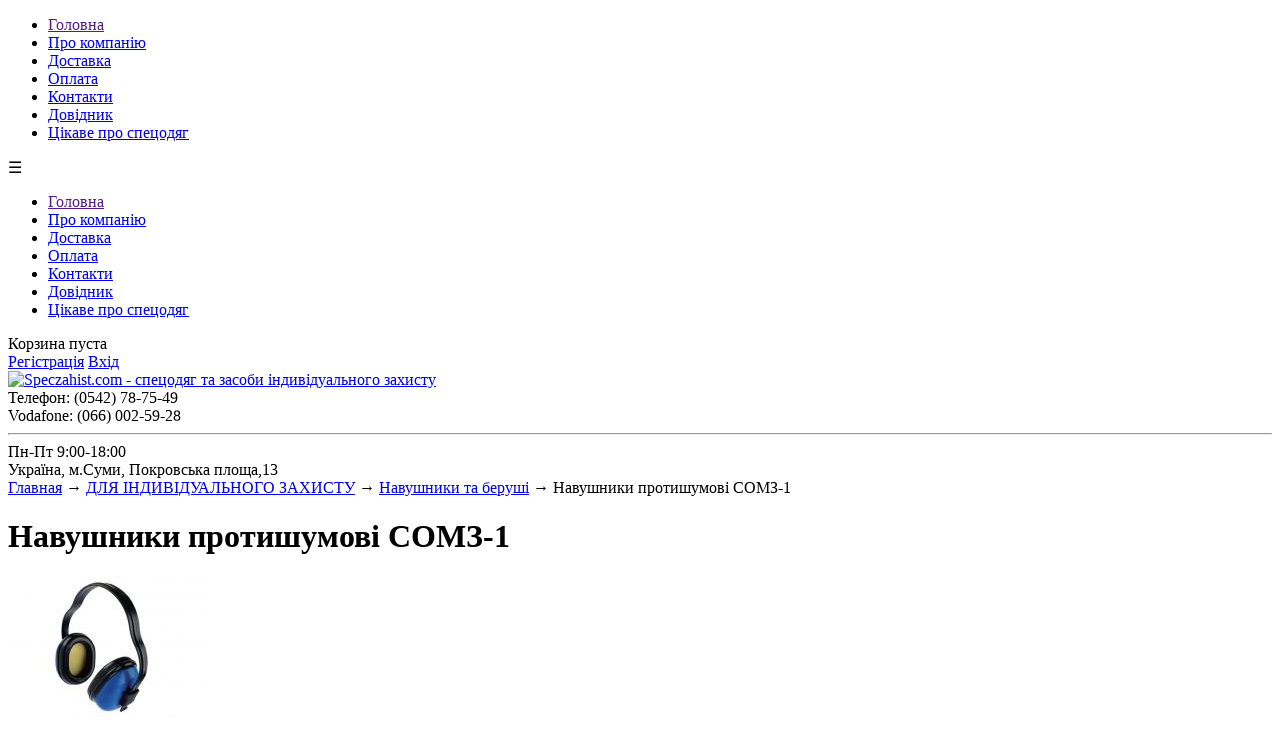

--- FILE ---
content_type: text/html; charset=UTF-8
request_url: https://speczahist.com/products/navushniki-protishumovi-somz-1
body_size: 6805
content:
<!DOCTYPE html>

<html>
<head>
	<base href="https://speczahist.com/"/>
	<title>Навушники протишумові СОМЗ-1</title>
 
 	<link href="https://fonts.googleapis.com/icon?family=Material+Icons"
      rel="stylesheet">
	
	
	<meta http-equiv="Content-Type" content="text/html; charset=UTF-8" />
	<meta name="description" content="Наушники состоят из:  пружинящего регулируемого оголовья для равномерного  распределения давления на голову;пружинящего мягкого  амортизирующего крепления;двух пластмассовых чашек;двух  амортизаторов;звукопоглощающих вкладышей.  Конструкция модели позволяет подогнать наушники по голове  пользователя и обеспечивает плотное прилегание. Защита органов  слуха от шума (SNR = 24дБ). Группа А. Наушники обладают  избирательным поглощением уровня шума, защищают от  производственного шума, но дают возможн" />
	<meta name="keywords"    content="Наушники противошумные СОМЗ-1 РОСОМЗ, Наушники шумопонижающие" />
	<meta name="viewport" content="width=1024"/>
	
	
	<link rel="canonical" href="https://speczahist.com/products/navushniki-protishumovi-somz-1"/>	
	
	<link href="design/default_1/css/style.css" rel="stylesheet" type="text/css" media="screen"/>
	<link href="design/default_1/images/favicon.ico" rel="icon"          type="image/x-icon"/>
	<link href="design/default_1/images/favicon.ico" rel="shortcut icon" type="image/x-icon"/>
	
	
	<script src="js/jquery/jquery.js"  type="text/javascript"></script>
	
	
		
	
	<script type="text/javascript" src="js/ctrlnavigate.js"></script>           
	
	
	<script src="design/default_1/js/jquery-ui.min.js"></script>
	<script src="design/default_1/js/ajax_cart.js"></script>
 
 <script src="https://cdn.rozetkapay.com/widget.js" async></script>
	
	
	<script src="js/baloon/js/baloon.js" type="text/javascript"></script>
	<link   href="js/baloon/css/baloon.css" rel="stylesheet" type="text/css" /> 
	
	
	
	<script src="js/autocomplete/jquery.autocomplete-min.js" type="text/javascript"></script>
	<style>
		.autocomplete-suggestions{
		background-color: #ffffff;
		overflow: hidden;
		border: 1px solid #e0e0e0;
		overflow-y: auto;
		}
		.autocomplete-suggestions .autocomplete-suggestion{cursor: default;}
		.autocomplete-suggestions .selected { background:#F0F0F0; }
		.autocomplete-suggestions div { padding:2px 5px; white-space:nowrap; }
		.autocomplete-suggestions strong { font-weight:normal; color:#3399FF; }
	</style>	
	<script>
	$(function() {
		//  Автозаполнитель поиска
		$(".input_search").autocomplete({
			serviceUrl:'ajax/search_products.php',
			minChars:1,
			noCache: false, 
			onSelect:
				function(suggestion){
					 $(".input_search").closest('form').submit();
				},
			formatResult:
				function(suggestion, currentValue){
					var reEscape = new RegExp('(\\' + ['/', '.', '*', '+', '?', '|', '(', ')', '[', ']', '{', '}', '\\'].join('|\\') + ')', 'g');
					var pattern = '(' + currentValue.replace(reEscape, '\\$1') + ')';
	  				return (suggestion.data.image?"<img align=absmiddle src='"+suggestion.data.image+"'> ":'') + suggestion.value.replace(new RegExp(pattern, 'gi'), '<strong>$1<\/strong>');
				}	
		});
	});
	</script>
	
		
			
</head>
<body>

	<!-- Верхняя строка -->
	<div id="top_background">
	<div id="top">
	
		<!-- Меню -->
		<ul id="menu">
							
								<li >                 	
					<a data-page="1" href="">
                     	<span></span>
                 		<span></span>
                 		<span></span>
                 		<span></span>
                    	Головна
                 	</a>
				</li>
											
								<li >                 	
					<a data-page="8" href="pro-kompaniu">
                     	<span></span>
                 		<span></span>
                 		<span></span>
                 		<span></span>
                    	Про компанію
                 	</a>
				</li>
											
											
								<li >                 	
					<a data-page="3" href="dostavka">
                     	<span></span>
                 		<span></span>
                 		<span></span>
                 		<span></span>
                    	Доставка
                 	</a>
				</li>
											
											
								<li >                 	
					<a data-page="2" href="oplata">
                     	<span></span>
                 		<span></span>
                 		<span></span>
                 		<span></span>
                    	Оплата
                 	</a>
				</li>
											
								<li >                 	
					<a data-page="6" href="contact">
                     	<span></span>
                 		<span></span>
                 		<span></span>
                 		<span></span>
                    	Контакти
                 	</a>
				</li>
											
								<li >                 	
					<a data-page="10" href="dovidnuk">
                     	<span></span>
                 		<span></span>
                 		<span></span>
                 		<span></span>
                    	Довідник
                 	</a>
				</li>
											
								<li >                 	
					<a data-page="11" href="tsikave-pro-specsodyag">
                     	<span></span>
                 		<span></span>
                 		<span></span>
                 		<span></span>
                    	Цікаве про спецодяг
                 	</a>
				</li>
									</ul>
     	<div id="menu-adaptive">
                <div class="main-menu">
                    <span class="selected-point"></span>
                 	<span class="menu-button" onclick="showAdaptive()">&#9776;</span>
                </div>
         	<ul>
							
								<li >                 	
					<a data-page="1" href="">                     	
                    	Головна
                 	</a>
				</li>
         	
											
								<li >                 	
					<a data-page="8" href="pro-kompaniu">                     	
                    	Про компанію
                 	</a>
				</li>
         	
											
											
								<li >                 	
					<a data-page="3" href="dostavka">                     	
                    	Доставка
                 	</a>
				</li>
         	
											
											
								<li >                 	
					<a data-page="2" href="oplata">                     	
                    	Оплата
                 	</a>
				</li>
         	
											
								<li >                 	
					<a data-page="6" href="contact">                     	
                    	Контакти
                 	</a>
				</li>
         	
											
								<li >                 	
					<a data-page="10" href="dovidnuk">                     	
                    	Довідник
                 	</a>
				</li>
         	
											
								<li >                 	
					<a data-page="11" href="tsikave-pro-specsodyag">                     	
                    	Цікаве про спецодяг
                 	</a>
				</li>
         	
							            </ul>
		</div>
     
     
     <script async type="text/javascript">
      let flag = true;
      if(document.documentElement.clientWidth <= 1028){
      	document.getElementById('menu').style.display = 'none';
        document.getElementById('menu-adaptive').style.display = 'flex';
        
        if(document.querySelector('#menu-adaptive .selected') !== null){
        	document.querySelector('.selected-point').innerHTML = document.querySelector('#menu-adaptive .selected').innerHTML;
        } else {
        	document.querySelector('.selected-point').style.display = 'none';
        }
      }
      function showAdaptive(){
      	if(flag){            
            document.querySelector('#menu-adaptive ul').style.display = 'flex';                        
      		flag = false;	
      	} else {        	
            document.querySelector('#menu-adaptive ul').style.display = 'none';            
      		flag = true;
        }
        
      }
     </script>
		<!-- Меню (The End) -->
	
		<!-- Корзина -->
     <div class="other">
		<div id="cart_informer">
			
			
	Корзина пуста

		</div>
		<!-- Корзина (The End)-->

		<!-- Вход пользователя -->
		<div id="account">
							<a id="register" href="user/register">Регістрація</a>
				<a id="login" href="user/login">Вхід</a>
					</div>
     </div>
		<!-- Вход пользователя (The End)-->

	</div>
	</div>
	<!-- Верхняя строка (The End)-->
	
	
	<!-- Шапка -->
	<div id="header">
		<div id="logo">
			<a href="/"><img src="design/default_1/images/logo.png" title="Speczahist.com - спецодяг та засоби індивідуального захисту" alt="Speczahist.com - спецодяг та засоби індивідуального захисту"/></a>
		</div>
		<div id="contact">
			Телефон:<span id="phone"> (0542) 78-75-49</span><br>
            Vodafone:<span id="phone"> (066) 002-59-28</span><hr>
            <div id="address">Пн-Пт 9:00-18:00</div>
			<div id="address">Україна, м.Суми, Покровська площа,13</div>
		</div>	
	</div>
	<!-- Шапка (The End)--> 

	<!-- Вся страница --> 
	<div id="main">
	
		<!-- Основная часть --> 
		<div id="content">
			


<!-- Хлебные крошки /-->
<div id="path">
	<a href="./">Главная</a>
		→ <a href="catalog/dlya-individualnogo-zahistu">ДЛЯ ІНДИВІДУАЛЬНОГО ЗАХИСТУ</a>
		→ <a href="catalog/navushniki-ta-berushi">Навушники та беруші</a>
			→  Навушники протишумові СОМЗ-1                
</div>
<!-- Хлебные крошки #End /-->

<h1 data-product="131">Навушники протишумові СОМЗ-1</h1>

<div class="product">
	<div class="product-images">
        <!-- Большое фото -->
                <div class="image">
            <a href="https://speczahist.com/files/products/somz-1-rosomz.800x600w.png?d0919b0bb80f19f22f6c63c13fc8eb62" class="zoom" rel="group"><img src="https://speczahist.com/files/products/somz-1-rosomz.300x300.png?62e26175ee9f298df2b5f0ecbfdde047" alt="" /></a>
        </div>
                <!-- Большое фото (The End)-->
     
     	<!-- Дополнительные фото продукта -->
                <!-- Дополнительные фото продукта (The End)-->
 	</div>
	<!-- Описание товара -->
	<div class="description">
	
		<p><strong>Навушники протишумні СОМЗ-1</strong> складаються з: пружного регульованого оголовья для рівномірного розподілу тиску на голову; пружного м'якого амортизуючого кріплення; двох пластмасових чашок; двох амортизаторів; звукопоглинаючих вкладишів.</p><p>Конструкція моделі дозволяє підігнати навушники по голові користувача та забезпечує щільне прилягання. Захист органів слуху від шуму (SNR = 24 дБ).</p><p>Група А. Навушники протишумні СОМЗ-1 вибірковим поглинанням рівня шуму, захищають від виробничого шуму, але дають можливість розрізняти мовлення та сигнали небезпеки. Високоефективна, легка, зручна модель СОМЗ-1 забезпечує зручність експлуатації за рахунок</p><p>збалансованого за зусилля притискання оголов'я, м'яких кріплень, що амортизують між оголов'ям і чашками, пластмасових чашок, м'яких амортизаторів і звукопоглинаючих вкладишів. Така конструкція дає можливість носіння навушників без втоми протягом усієї робочої зміни. Звукопоглинаючі вкладиші легко дістаються та промиваються мильно-лужним розчином.</p><p>Захист органів слуху протягом усього робочого дня у всіх галузях народно-господарського комплексу, включаючи<br />машинобудування та металургію при механічних роботах, наприклад, клепка, кування, штампування, а також від постійної дії внутрішньоцехових шумів від роботи верстатів та механізмів.</p>
		
		
			
	</div>
 			<!-- Выбор варианта товара -->
		<form class="variants" action="/cart">
			<table>
						<tr class="variant">
				<td>
					<input id="product_148" name="variant" value="148" type="radio" class="variant_radiobutton" checked style="display:none;"/>
				</td>
				<td>
									</td>
				<td>
										<span class="price">0 <span class="currency">грн</span></span>
				</td>
			</tr>
						</table>
			<input type="submit" id="sbm_btn" class="button" value="в корзину" data-result-text="добавлено"/>
         	<label for="sbm_btn"></label>
		</form>
		<!-- Выбор варианта товара (The End) -->
			<!-- Описание товара (The End)-->
	
	<div class="char">
	<!-- Характеристики товара -->
	<h2>Характеристики</h2>
	<ul class="features">
		<li>
		<label>Тип изделия</label>
		<span>Засоби захисту</span>
	</li>
		</ul>
 </div>
	<!-- Характеристики товара (The End)-->
	 
	<!-- Соседние товары /-->
	<div id="back_forward">
		     	<div class="product-button">
			<a class="left" href="products/berushi-protivoshumovye-vstavki-m1100"><i class="material-icons">keyboard_arrow_left</i></a>
            <a class="prev_page_link" href="products/berushi-protivoshumovye-vstavki-m1100">Беруші (протишумові вставки) м.1100</a>
 		</div>
				 		<div class="product-button">
			<a class="right" href="products/navushniki-protishumovi-importni"><i class="material-icons">keyboard_arrow_right</i></a><a class="next_page_link" href="products/navushniki-protishumovi-importni">Навушники протишумові, імпортні</a>
		</div>
			</div>
	
</div>
<!-- Описание товара (The End)-->







<script type="text/javascript" src="js/fancybox/jquery.fancybox.pack.js"></script>
<link rel="stylesheet" href="js/fancybox/jquery.fancybox.css" type="text/css" media="screen" />

<script>
$(function() {
	// Раскраска строк характеристик
	$(".features li:even").addClass('even');

	// Зум картинок
	$("a.zoom").fancybox({
		prevEffect	: 'fade',
		nextEffect	: 'fade'});
	});
</script>

		</div>
		<!-- Основная часть (The End) --> 

		<div id="left">

			<!-- Поиск-->
			<div id="search">
				<form action="products">
					<input class="input_search" id="keyword" type="text" name="keyword" value="" placeholder="Пошук товару"/>					
                 	<label for="keyword" class="button_search">
                                <i class="material-icons">search</i>
                    </label>
				</form>
			</div>
			<!-- Поиск (The End)-->

			
			<!-- Меню каталога -->
			<div id="catalog_menu">
				<a class="open-list" onclick="showList()">
                	<span>&#9776;</span>Каталог сайту 
             	</a>	
			
			
									<ul class="this-category">             
							
									<li>
												<a  href="catalog/spetsodyag" data-category="8">СПЕЦОДЯГ</a>
												<ul class="this-category">             
							
									<li>
												<a  href="catalog/kostyumi-robochi" data-category="9">Костюми робочі</a>
												
					</li>
											
									<li>
												<a  href="catalog/kurtki-i-zhileti" data-category="42">Куртки і Жилети</a>
												
					</li>
											
									<li>
												<a  href="catalog/kombinezoni-i-shtani" data-category="40">Комбінезони і Штани</a>
												
					</li>
											
									<li>
												<a  href="catalog/rubashki-i-futbolki" data-category="41">Рубашки і Футболки</a>
												
					</li>
											
									<li>
												<a  href="catalog/halati-i-fartuhi" data-category="36">Халати і Фартухи</a>
												
					</li>
											
									<li>
												<a  href="catalog/uteplenij-odyag" data-category="17">Утеплений одяг</a>
												
					</li>
											
									<li>
												<a  href="catalog/signalnij-odyag" data-category="11">Сигнальний одяг</a>
												
					</li>
											
									<li>
												<a  href="catalog/odnorazovij-odyag" data-category="29">Одноразовий одяг</a>
												
					</li>
											
									<li>
												<a  href="catalog/golovni-ubori" data-category="58">Головні убори</a>
												
					</li>
											
									<li>
												<a  href="catalog/vologozahisnij-odyag" data-category="61">Вологозахисний одяг</a>
												
					</li>
										</ul>
						
					</li>
											
									<li>
												<a  href="catalog/vlasne-virobnitstvo" data-category="43">ВЛАСНЕ ВИРОБНИЦТВО</a>
												<ul class="this-category">             
							
									<li>
												<a  href="catalog/kostyumi" data-category="44">Костюми</a>
												
					</li>
											
									<li>
												<a  href="catalog/shtani-i-kombinezoni" data-category="45">Штани і Комбінезони</a>
												
					</li>
											
									<li>
												<a  href="catalog/zhileti-i-kurtki" data-category="46">Жилети і Куртки</a>
												
					</li>
											
											
									<li>
												<a  href="catalog/halati" data-category="48">Халати</a>
												
					</li>
											
									<li>
												<a  href="catalog/taktichnij-odyag" data-category="49">Тактичний одяг</a>
												
					</li>
											
									<li>
												<a  href="catalog/logotipy-i-brendirovanie" data-category="57">Логотипи та Брендування</a>
												
					</li>
											
									<li>
												<a  href="catalog/odyag-uteplenij" data-category="63">Одяг утеплений</a>
												
					</li>
											
									<li>
												<a  href="catalog/odyag-dlya-aktivnogo-vidpochinku" data-category="64">Одяг для активного відпочинку</a>
												
					</li>
										</ul>
						
					</li>
											
									<li>
												<a  href="catalog/vzuttya-roboche" data-category="20">ВЗУТТЯ РОБОЧЕ</a>
												<ul class="this-category">             
							
									<li>
												<a  href="catalog/chereviki-ta-napivchereviki" data-category="21">Черевики та напівчеревики</a>
												
					</li>
											
									<li>
												<a  href="catalog/tufli-sandali" data-category="24">Туфлі, сандалі</a>
												
					</li>
											
									<li>
												<a  href="catalog/choboti-robochi" data-category="33">Чоботи робочі</a>
												
					</li>
											
									<li>
												<a  href="catalog/vzuttya-domashne" data-category="60">Взуття домашнє</a>
												
					</li>
											
									<li>
												<a  href="catalog/vzuttya-gumove-pvh" data-category="62">Взуття гумове, ПВХ</a>
												
					</li>
											
									<li>
												<a  href="catalog/vzuttya-roboche-polscha" data-category="66">Взуття робоче (Польща)</a>
												
					</li>
										</ul>
						
					</li>
											
									<li>
												<a  href="catalog/dlya-individualnogo-zahistu" data-category="12">ДЛЯ ІНДИВІДУАЛЬНОГО ЗАХИСТУ</a>
												<ul class="this-category">             
							
									<li>
												<a  href="catalog/poyasa-ta-lazi-strahovochni" data-category="13">Пояса та Лази страховочні</a>
												
					</li>
											
									<li>
												<a  href="catalog/dlya-zahistu-golovi-i-zoru" data-category="23">Для захисту голови і зору</a>
												
					</li>
											
									<li>
												<a class="selected" href="catalog/navushniki-ta-berushi" data-category="26">Навушники та беруші</a>
												
					</li>
											
									<li>
												<a  href="catalog/dlya-zahistu-organiv-dihannya" data-category="27">Для захисту органів дихання</a>
												
					</li>
											
									<li>
												<a  href="catalog/protipozhezhne-obladnannya" data-category="34">Протипожежне обладнання</a>
												
					</li>
											
									<li>
												<a  href="catalog/dielektrichni-virobi" data-category="37">Діелектричні вироби</a>
												
					</li>
										</ul>
						
					</li>
											
									<li>
												<a  href="catalog/zasobi-zahistu-ruk" data-category="30">ЗАСОБИ ЗАХИСТУ РУК</a>
												<ul class="this-category">             
							
									<li>
												<a  href="catalog/kozhanye-i-kombinirovanye-" data-category="50">Шкіряні та Комбіновані рукавички</a>
												
					</li>
											
									<li>
												<a  href="catalog/trikotazhni-z-pokrittyam" data-category="51">Трикотажні з покриттям</a>
												
					</li>
											
									<li>
												<a  href="catalog/lugo-maslo-benzo-stijki-" data-category="52">Луго-Масло-Бензо-стійкі </a>
												
					</li>
											
									<li>
												<a  href="catalog/odnorazovi-rukavichki" data-category="53">Одноразові рукавички</a>
												
					</li>
											
									<li>
												<a  href="catalog/termostijki" data-category="54">Термостійкі</a>
												
					</li>
											
									<li>
												<a  href="catalog/spetsialni" data-category="56">Спеціальні</a>
												
					</li>
										</ul>
						
					</li>
											
									<li>
												<a  href="catalog/suputni-tovari" data-category="6">СУПУТНІ ТОВАРИ</a>
												<ul class="this-category">             
							
									<li>
												<a  href="catalog/aptechki" data-category="7">Аптечки</a>
												
					</li>
											
									<li>
												<a  href="catalog/gospodarchij-inventar" data-category="15">Господарчий інвентар</a>
												
					</li>
											
									<li>
												<a  href="catalog/lopati" data-category="35">Лопати</a>
												
					</li>
											
									<li>
												<a  href="catalog/lihtari" data-category="38">Ліхтарі</a>
												
					</li>
											
									<li>
												<a  href="catalog/bezpeka-robochogo-mistsya" data-category="32">Безпека робочого місця</a>
												
					</li>
											
									<li>
												<a  href="catalog/ohoronni-priladdya-plombi" data-category="59">Охоронні приладдя, пломби</a>
												
					</li>
										</ul>
						
					</li>
										</ul>
						
			</div>
         <script async type="text/javascript">
         	function showList() {
            	for(let i = 0; i< document.querySelectorAll('.this-category').length; i++){
            		document.querySelectorAll('.this-category')[i].classList.toggle("hahaha");
                }
			}
         </script>
			<!-- Меню каталога (The End)-->		
			
			
			<!-- Все бренды -->
			
			
						<!-- Все бренды (The End)-->

			<!-- Выбор валюты -->
			
						<!-- Выбор валюты (The End) -->	

			
			<!-- Просмотренные товары -->
			
						<!-- Просмотренные товары (The End)-->
			
			
			<!-- Меню блога -->
			
			
						<!-- Меню блога  (The End) -->
			
		</div>			

	</div>
	<!-- Вся страница (The End)--> 
	
</body>
</html><!--
memory peak usage: 2246344 bytes
page generation time: 0.041146993637085 seconds
-->